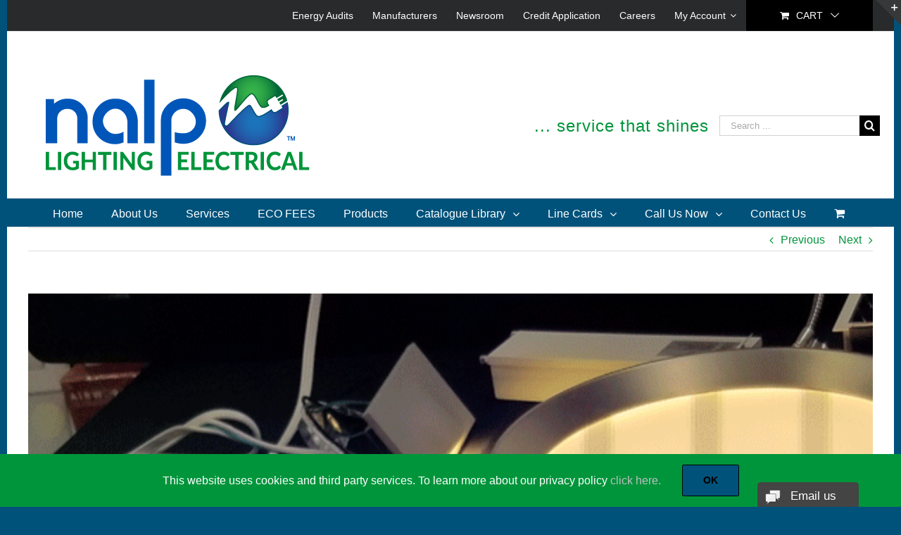

--- FILE ---
content_type: text/html; charset=utf-8
request_url: https://www.google.com/recaptcha/api2/anchor?ar=1&k=6LfJWY4UAAAAAEH6c4B0U3V-H_0uPP8Y9jiEFb4V&co=aHR0cDovL25hbHAuY29tOjgw&hl=en&v=PoyoqOPhxBO7pBk68S4YbpHZ&size=invisible&anchor-ms=20000&execute-ms=30000&cb=o0x614nrrmre
body_size: 48613
content:
<!DOCTYPE HTML><html dir="ltr" lang="en"><head><meta http-equiv="Content-Type" content="text/html; charset=UTF-8">
<meta http-equiv="X-UA-Compatible" content="IE=edge">
<title>reCAPTCHA</title>
<style type="text/css">
/* cyrillic-ext */
@font-face {
  font-family: 'Roboto';
  font-style: normal;
  font-weight: 400;
  font-stretch: 100%;
  src: url(//fonts.gstatic.com/s/roboto/v48/KFO7CnqEu92Fr1ME7kSn66aGLdTylUAMa3GUBHMdazTgWw.woff2) format('woff2');
  unicode-range: U+0460-052F, U+1C80-1C8A, U+20B4, U+2DE0-2DFF, U+A640-A69F, U+FE2E-FE2F;
}
/* cyrillic */
@font-face {
  font-family: 'Roboto';
  font-style: normal;
  font-weight: 400;
  font-stretch: 100%;
  src: url(//fonts.gstatic.com/s/roboto/v48/KFO7CnqEu92Fr1ME7kSn66aGLdTylUAMa3iUBHMdazTgWw.woff2) format('woff2');
  unicode-range: U+0301, U+0400-045F, U+0490-0491, U+04B0-04B1, U+2116;
}
/* greek-ext */
@font-face {
  font-family: 'Roboto';
  font-style: normal;
  font-weight: 400;
  font-stretch: 100%;
  src: url(//fonts.gstatic.com/s/roboto/v48/KFO7CnqEu92Fr1ME7kSn66aGLdTylUAMa3CUBHMdazTgWw.woff2) format('woff2');
  unicode-range: U+1F00-1FFF;
}
/* greek */
@font-face {
  font-family: 'Roboto';
  font-style: normal;
  font-weight: 400;
  font-stretch: 100%;
  src: url(//fonts.gstatic.com/s/roboto/v48/KFO7CnqEu92Fr1ME7kSn66aGLdTylUAMa3-UBHMdazTgWw.woff2) format('woff2');
  unicode-range: U+0370-0377, U+037A-037F, U+0384-038A, U+038C, U+038E-03A1, U+03A3-03FF;
}
/* math */
@font-face {
  font-family: 'Roboto';
  font-style: normal;
  font-weight: 400;
  font-stretch: 100%;
  src: url(//fonts.gstatic.com/s/roboto/v48/KFO7CnqEu92Fr1ME7kSn66aGLdTylUAMawCUBHMdazTgWw.woff2) format('woff2');
  unicode-range: U+0302-0303, U+0305, U+0307-0308, U+0310, U+0312, U+0315, U+031A, U+0326-0327, U+032C, U+032F-0330, U+0332-0333, U+0338, U+033A, U+0346, U+034D, U+0391-03A1, U+03A3-03A9, U+03B1-03C9, U+03D1, U+03D5-03D6, U+03F0-03F1, U+03F4-03F5, U+2016-2017, U+2034-2038, U+203C, U+2040, U+2043, U+2047, U+2050, U+2057, U+205F, U+2070-2071, U+2074-208E, U+2090-209C, U+20D0-20DC, U+20E1, U+20E5-20EF, U+2100-2112, U+2114-2115, U+2117-2121, U+2123-214F, U+2190, U+2192, U+2194-21AE, U+21B0-21E5, U+21F1-21F2, U+21F4-2211, U+2213-2214, U+2216-22FF, U+2308-230B, U+2310, U+2319, U+231C-2321, U+2336-237A, U+237C, U+2395, U+239B-23B7, U+23D0, U+23DC-23E1, U+2474-2475, U+25AF, U+25B3, U+25B7, U+25BD, U+25C1, U+25CA, U+25CC, U+25FB, U+266D-266F, U+27C0-27FF, U+2900-2AFF, U+2B0E-2B11, U+2B30-2B4C, U+2BFE, U+3030, U+FF5B, U+FF5D, U+1D400-1D7FF, U+1EE00-1EEFF;
}
/* symbols */
@font-face {
  font-family: 'Roboto';
  font-style: normal;
  font-weight: 400;
  font-stretch: 100%;
  src: url(//fonts.gstatic.com/s/roboto/v48/KFO7CnqEu92Fr1ME7kSn66aGLdTylUAMaxKUBHMdazTgWw.woff2) format('woff2');
  unicode-range: U+0001-000C, U+000E-001F, U+007F-009F, U+20DD-20E0, U+20E2-20E4, U+2150-218F, U+2190, U+2192, U+2194-2199, U+21AF, U+21E6-21F0, U+21F3, U+2218-2219, U+2299, U+22C4-22C6, U+2300-243F, U+2440-244A, U+2460-24FF, U+25A0-27BF, U+2800-28FF, U+2921-2922, U+2981, U+29BF, U+29EB, U+2B00-2BFF, U+4DC0-4DFF, U+FFF9-FFFB, U+10140-1018E, U+10190-1019C, U+101A0, U+101D0-101FD, U+102E0-102FB, U+10E60-10E7E, U+1D2C0-1D2D3, U+1D2E0-1D37F, U+1F000-1F0FF, U+1F100-1F1AD, U+1F1E6-1F1FF, U+1F30D-1F30F, U+1F315, U+1F31C, U+1F31E, U+1F320-1F32C, U+1F336, U+1F378, U+1F37D, U+1F382, U+1F393-1F39F, U+1F3A7-1F3A8, U+1F3AC-1F3AF, U+1F3C2, U+1F3C4-1F3C6, U+1F3CA-1F3CE, U+1F3D4-1F3E0, U+1F3ED, U+1F3F1-1F3F3, U+1F3F5-1F3F7, U+1F408, U+1F415, U+1F41F, U+1F426, U+1F43F, U+1F441-1F442, U+1F444, U+1F446-1F449, U+1F44C-1F44E, U+1F453, U+1F46A, U+1F47D, U+1F4A3, U+1F4B0, U+1F4B3, U+1F4B9, U+1F4BB, U+1F4BF, U+1F4C8-1F4CB, U+1F4D6, U+1F4DA, U+1F4DF, U+1F4E3-1F4E6, U+1F4EA-1F4ED, U+1F4F7, U+1F4F9-1F4FB, U+1F4FD-1F4FE, U+1F503, U+1F507-1F50B, U+1F50D, U+1F512-1F513, U+1F53E-1F54A, U+1F54F-1F5FA, U+1F610, U+1F650-1F67F, U+1F687, U+1F68D, U+1F691, U+1F694, U+1F698, U+1F6AD, U+1F6B2, U+1F6B9-1F6BA, U+1F6BC, U+1F6C6-1F6CF, U+1F6D3-1F6D7, U+1F6E0-1F6EA, U+1F6F0-1F6F3, U+1F6F7-1F6FC, U+1F700-1F7FF, U+1F800-1F80B, U+1F810-1F847, U+1F850-1F859, U+1F860-1F887, U+1F890-1F8AD, U+1F8B0-1F8BB, U+1F8C0-1F8C1, U+1F900-1F90B, U+1F93B, U+1F946, U+1F984, U+1F996, U+1F9E9, U+1FA00-1FA6F, U+1FA70-1FA7C, U+1FA80-1FA89, U+1FA8F-1FAC6, U+1FACE-1FADC, U+1FADF-1FAE9, U+1FAF0-1FAF8, U+1FB00-1FBFF;
}
/* vietnamese */
@font-face {
  font-family: 'Roboto';
  font-style: normal;
  font-weight: 400;
  font-stretch: 100%;
  src: url(//fonts.gstatic.com/s/roboto/v48/KFO7CnqEu92Fr1ME7kSn66aGLdTylUAMa3OUBHMdazTgWw.woff2) format('woff2');
  unicode-range: U+0102-0103, U+0110-0111, U+0128-0129, U+0168-0169, U+01A0-01A1, U+01AF-01B0, U+0300-0301, U+0303-0304, U+0308-0309, U+0323, U+0329, U+1EA0-1EF9, U+20AB;
}
/* latin-ext */
@font-face {
  font-family: 'Roboto';
  font-style: normal;
  font-weight: 400;
  font-stretch: 100%;
  src: url(//fonts.gstatic.com/s/roboto/v48/KFO7CnqEu92Fr1ME7kSn66aGLdTylUAMa3KUBHMdazTgWw.woff2) format('woff2');
  unicode-range: U+0100-02BA, U+02BD-02C5, U+02C7-02CC, U+02CE-02D7, U+02DD-02FF, U+0304, U+0308, U+0329, U+1D00-1DBF, U+1E00-1E9F, U+1EF2-1EFF, U+2020, U+20A0-20AB, U+20AD-20C0, U+2113, U+2C60-2C7F, U+A720-A7FF;
}
/* latin */
@font-face {
  font-family: 'Roboto';
  font-style: normal;
  font-weight: 400;
  font-stretch: 100%;
  src: url(//fonts.gstatic.com/s/roboto/v48/KFO7CnqEu92Fr1ME7kSn66aGLdTylUAMa3yUBHMdazQ.woff2) format('woff2');
  unicode-range: U+0000-00FF, U+0131, U+0152-0153, U+02BB-02BC, U+02C6, U+02DA, U+02DC, U+0304, U+0308, U+0329, U+2000-206F, U+20AC, U+2122, U+2191, U+2193, U+2212, U+2215, U+FEFF, U+FFFD;
}
/* cyrillic-ext */
@font-face {
  font-family: 'Roboto';
  font-style: normal;
  font-weight: 500;
  font-stretch: 100%;
  src: url(//fonts.gstatic.com/s/roboto/v48/KFO7CnqEu92Fr1ME7kSn66aGLdTylUAMa3GUBHMdazTgWw.woff2) format('woff2');
  unicode-range: U+0460-052F, U+1C80-1C8A, U+20B4, U+2DE0-2DFF, U+A640-A69F, U+FE2E-FE2F;
}
/* cyrillic */
@font-face {
  font-family: 'Roboto';
  font-style: normal;
  font-weight: 500;
  font-stretch: 100%;
  src: url(//fonts.gstatic.com/s/roboto/v48/KFO7CnqEu92Fr1ME7kSn66aGLdTylUAMa3iUBHMdazTgWw.woff2) format('woff2');
  unicode-range: U+0301, U+0400-045F, U+0490-0491, U+04B0-04B1, U+2116;
}
/* greek-ext */
@font-face {
  font-family: 'Roboto';
  font-style: normal;
  font-weight: 500;
  font-stretch: 100%;
  src: url(//fonts.gstatic.com/s/roboto/v48/KFO7CnqEu92Fr1ME7kSn66aGLdTylUAMa3CUBHMdazTgWw.woff2) format('woff2');
  unicode-range: U+1F00-1FFF;
}
/* greek */
@font-face {
  font-family: 'Roboto';
  font-style: normal;
  font-weight: 500;
  font-stretch: 100%;
  src: url(//fonts.gstatic.com/s/roboto/v48/KFO7CnqEu92Fr1ME7kSn66aGLdTylUAMa3-UBHMdazTgWw.woff2) format('woff2');
  unicode-range: U+0370-0377, U+037A-037F, U+0384-038A, U+038C, U+038E-03A1, U+03A3-03FF;
}
/* math */
@font-face {
  font-family: 'Roboto';
  font-style: normal;
  font-weight: 500;
  font-stretch: 100%;
  src: url(//fonts.gstatic.com/s/roboto/v48/KFO7CnqEu92Fr1ME7kSn66aGLdTylUAMawCUBHMdazTgWw.woff2) format('woff2');
  unicode-range: U+0302-0303, U+0305, U+0307-0308, U+0310, U+0312, U+0315, U+031A, U+0326-0327, U+032C, U+032F-0330, U+0332-0333, U+0338, U+033A, U+0346, U+034D, U+0391-03A1, U+03A3-03A9, U+03B1-03C9, U+03D1, U+03D5-03D6, U+03F0-03F1, U+03F4-03F5, U+2016-2017, U+2034-2038, U+203C, U+2040, U+2043, U+2047, U+2050, U+2057, U+205F, U+2070-2071, U+2074-208E, U+2090-209C, U+20D0-20DC, U+20E1, U+20E5-20EF, U+2100-2112, U+2114-2115, U+2117-2121, U+2123-214F, U+2190, U+2192, U+2194-21AE, U+21B0-21E5, U+21F1-21F2, U+21F4-2211, U+2213-2214, U+2216-22FF, U+2308-230B, U+2310, U+2319, U+231C-2321, U+2336-237A, U+237C, U+2395, U+239B-23B7, U+23D0, U+23DC-23E1, U+2474-2475, U+25AF, U+25B3, U+25B7, U+25BD, U+25C1, U+25CA, U+25CC, U+25FB, U+266D-266F, U+27C0-27FF, U+2900-2AFF, U+2B0E-2B11, U+2B30-2B4C, U+2BFE, U+3030, U+FF5B, U+FF5D, U+1D400-1D7FF, U+1EE00-1EEFF;
}
/* symbols */
@font-face {
  font-family: 'Roboto';
  font-style: normal;
  font-weight: 500;
  font-stretch: 100%;
  src: url(//fonts.gstatic.com/s/roboto/v48/KFO7CnqEu92Fr1ME7kSn66aGLdTylUAMaxKUBHMdazTgWw.woff2) format('woff2');
  unicode-range: U+0001-000C, U+000E-001F, U+007F-009F, U+20DD-20E0, U+20E2-20E4, U+2150-218F, U+2190, U+2192, U+2194-2199, U+21AF, U+21E6-21F0, U+21F3, U+2218-2219, U+2299, U+22C4-22C6, U+2300-243F, U+2440-244A, U+2460-24FF, U+25A0-27BF, U+2800-28FF, U+2921-2922, U+2981, U+29BF, U+29EB, U+2B00-2BFF, U+4DC0-4DFF, U+FFF9-FFFB, U+10140-1018E, U+10190-1019C, U+101A0, U+101D0-101FD, U+102E0-102FB, U+10E60-10E7E, U+1D2C0-1D2D3, U+1D2E0-1D37F, U+1F000-1F0FF, U+1F100-1F1AD, U+1F1E6-1F1FF, U+1F30D-1F30F, U+1F315, U+1F31C, U+1F31E, U+1F320-1F32C, U+1F336, U+1F378, U+1F37D, U+1F382, U+1F393-1F39F, U+1F3A7-1F3A8, U+1F3AC-1F3AF, U+1F3C2, U+1F3C4-1F3C6, U+1F3CA-1F3CE, U+1F3D4-1F3E0, U+1F3ED, U+1F3F1-1F3F3, U+1F3F5-1F3F7, U+1F408, U+1F415, U+1F41F, U+1F426, U+1F43F, U+1F441-1F442, U+1F444, U+1F446-1F449, U+1F44C-1F44E, U+1F453, U+1F46A, U+1F47D, U+1F4A3, U+1F4B0, U+1F4B3, U+1F4B9, U+1F4BB, U+1F4BF, U+1F4C8-1F4CB, U+1F4D6, U+1F4DA, U+1F4DF, U+1F4E3-1F4E6, U+1F4EA-1F4ED, U+1F4F7, U+1F4F9-1F4FB, U+1F4FD-1F4FE, U+1F503, U+1F507-1F50B, U+1F50D, U+1F512-1F513, U+1F53E-1F54A, U+1F54F-1F5FA, U+1F610, U+1F650-1F67F, U+1F687, U+1F68D, U+1F691, U+1F694, U+1F698, U+1F6AD, U+1F6B2, U+1F6B9-1F6BA, U+1F6BC, U+1F6C6-1F6CF, U+1F6D3-1F6D7, U+1F6E0-1F6EA, U+1F6F0-1F6F3, U+1F6F7-1F6FC, U+1F700-1F7FF, U+1F800-1F80B, U+1F810-1F847, U+1F850-1F859, U+1F860-1F887, U+1F890-1F8AD, U+1F8B0-1F8BB, U+1F8C0-1F8C1, U+1F900-1F90B, U+1F93B, U+1F946, U+1F984, U+1F996, U+1F9E9, U+1FA00-1FA6F, U+1FA70-1FA7C, U+1FA80-1FA89, U+1FA8F-1FAC6, U+1FACE-1FADC, U+1FADF-1FAE9, U+1FAF0-1FAF8, U+1FB00-1FBFF;
}
/* vietnamese */
@font-face {
  font-family: 'Roboto';
  font-style: normal;
  font-weight: 500;
  font-stretch: 100%;
  src: url(//fonts.gstatic.com/s/roboto/v48/KFO7CnqEu92Fr1ME7kSn66aGLdTylUAMa3OUBHMdazTgWw.woff2) format('woff2');
  unicode-range: U+0102-0103, U+0110-0111, U+0128-0129, U+0168-0169, U+01A0-01A1, U+01AF-01B0, U+0300-0301, U+0303-0304, U+0308-0309, U+0323, U+0329, U+1EA0-1EF9, U+20AB;
}
/* latin-ext */
@font-face {
  font-family: 'Roboto';
  font-style: normal;
  font-weight: 500;
  font-stretch: 100%;
  src: url(//fonts.gstatic.com/s/roboto/v48/KFO7CnqEu92Fr1ME7kSn66aGLdTylUAMa3KUBHMdazTgWw.woff2) format('woff2');
  unicode-range: U+0100-02BA, U+02BD-02C5, U+02C7-02CC, U+02CE-02D7, U+02DD-02FF, U+0304, U+0308, U+0329, U+1D00-1DBF, U+1E00-1E9F, U+1EF2-1EFF, U+2020, U+20A0-20AB, U+20AD-20C0, U+2113, U+2C60-2C7F, U+A720-A7FF;
}
/* latin */
@font-face {
  font-family: 'Roboto';
  font-style: normal;
  font-weight: 500;
  font-stretch: 100%;
  src: url(//fonts.gstatic.com/s/roboto/v48/KFO7CnqEu92Fr1ME7kSn66aGLdTylUAMa3yUBHMdazQ.woff2) format('woff2');
  unicode-range: U+0000-00FF, U+0131, U+0152-0153, U+02BB-02BC, U+02C6, U+02DA, U+02DC, U+0304, U+0308, U+0329, U+2000-206F, U+20AC, U+2122, U+2191, U+2193, U+2212, U+2215, U+FEFF, U+FFFD;
}
/* cyrillic-ext */
@font-face {
  font-family: 'Roboto';
  font-style: normal;
  font-weight: 900;
  font-stretch: 100%;
  src: url(//fonts.gstatic.com/s/roboto/v48/KFO7CnqEu92Fr1ME7kSn66aGLdTylUAMa3GUBHMdazTgWw.woff2) format('woff2');
  unicode-range: U+0460-052F, U+1C80-1C8A, U+20B4, U+2DE0-2DFF, U+A640-A69F, U+FE2E-FE2F;
}
/* cyrillic */
@font-face {
  font-family: 'Roboto';
  font-style: normal;
  font-weight: 900;
  font-stretch: 100%;
  src: url(//fonts.gstatic.com/s/roboto/v48/KFO7CnqEu92Fr1ME7kSn66aGLdTylUAMa3iUBHMdazTgWw.woff2) format('woff2');
  unicode-range: U+0301, U+0400-045F, U+0490-0491, U+04B0-04B1, U+2116;
}
/* greek-ext */
@font-face {
  font-family: 'Roboto';
  font-style: normal;
  font-weight: 900;
  font-stretch: 100%;
  src: url(//fonts.gstatic.com/s/roboto/v48/KFO7CnqEu92Fr1ME7kSn66aGLdTylUAMa3CUBHMdazTgWw.woff2) format('woff2');
  unicode-range: U+1F00-1FFF;
}
/* greek */
@font-face {
  font-family: 'Roboto';
  font-style: normal;
  font-weight: 900;
  font-stretch: 100%;
  src: url(//fonts.gstatic.com/s/roboto/v48/KFO7CnqEu92Fr1ME7kSn66aGLdTylUAMa3-UBHMdazTgWw.woff2) format('woff2');
  unicode-range: U+0370-0377, U+037A-037F, U+0384-038A, U+038C, U+038E-03A1, U+03A3-03FF;
}
/* math */
@font-face {
  font-family: 'Roboto';
  font-style: normal;
  font-weight: 900;
  font-stretch: 100%;
  src: url(//fonts.gstatic.com/s/roboto/v48/KFO7CnqEu92Fr1ME7kSn66aGLdTylUAMawCUBHMdazTgWw.woff2) format('woff2');
  unicode-range: U+0302-0303, U+0305, U+0307-0308, U+0310, U+0312, U+0315, U+031A, U+0326-0327, U+032C, U+032F-0330, U+0332-0333, U+0338, U+033A, U+0346, U+034D, U+0391-03A1, U+03A3-03A9, U+03B1-03C9, U+03D1, U+03D5-03D6, U+03F0-03F1, U+03F4-03F5, U+2016-2017, U+2034-2038, U+203C, U+2040, U+2043, U+2047, U+2050, U+2057, U+205F, U+2070-2071, U+2074-208E, U+2090-209C, U+20D0-20DC, U+20E1, U+20E5-20EF, U+2100-2112, U+2114-2115, U+2117-2121, U+2123-214F, U+2190, U+2192, U+2194-21AE, U+21B0-21E5, U+21F1-21F2, U+21F4-2211, U+2213-2214, U+2216-22FF, U+2308-230B, U+2310, U+2319, U+231C-2321, U+2336-237A, U+237C, U+2395, U+239B-23B7, U+23D0, U+23DC-23E1, U+2474-2475, U+25AF, U+25B3, U+25B7, U+25BD, U+25C1, U+25CA, U+25CC, U+25FB, U+266D-266F, U+27C0-27FF, U+2900-2AFF, U+2B0E-2B11, U+2B30-2B4C, U+2BFE, U+3030, U+FF5B, U+FF5D, U+1D400-1D7FF, U+1EE00-1EEFF;
}
/* symbols */
@font-face {
  font-family: 'Roboto';
  font-style: normal;
  font-weight: 900;
  font-stretch: 100%;
  src: url(//fonts.gstatic.com/s/roboto/v48/KFO7CnqEu92Fr1ME7kSn66aGLdTylUAMaxKUBHMdazTgWw.woff2) format('woff2');
  unicode-range: U+0001-000C, U+000E-001F, U+007F-009F, U+20DD-20E0, U+20E2-20E4, U+2150-218F, U+2190, U+2192, U+2194-2199, U+21AF, U+21E6-21F0, U+21F3, U+2218-2219, U+2299, U+22C4-22C6, U+2300-243F, U+2440-244A, U+2460-24FF, U+25A0-27BF, U+2800-28FF, U+2921-2922, U+2981, U+29BF, U+29EB, U+2B00-2BFF, U+4DC0-4DFF, U+FFF9-FFFB, U+10140-1018E, U+10190-1019C, U+101A0, U+101D0-101FD, U+102E0-102FB, U+10E60-10E7E, U+1D2C0-1D2D3, U+1D2E0-1D37F, U+1F000-1F0FF, U+1F100-1F1AD, U+1F1E6-1F1FF, U+1F30D-1F30F, U+1F315, U+1F31C, U+1F31E, U+1F320-1F32C, U+1F336, U+1F378, U+1F37D, U+1F382, U+1F393-1F39F, U+1F3A7-1F3A8, U+1F3AC-1F3AF, U+1F3C2, U+1F3C4-1F3C6, U+1F3CA-1F3CE, U+1F3D4-1F3E0, U+1F3ED, U+1F3F1-1F3F3, U+1F3F5-1F3F7, U+1F408, U+1F415, U+1F41F, U+1F426, U+1F43F, U+1F441-1F442, U+1F444, U+1F446-1F449, U+1F44C-1F44E, U+1F453, U+1F46A, U+1F47D, U+1F4A3, U+1F4B0, U+1F4B3, U+1F4B9, U+1F4BB, U+1F4BF, U+1F4C8-1F4CB, U+1F4D6, U+1F4DA, U+1F4DF, U+1F4E3-1F4E6, U+1F4EA-1F4ED, U+1F4F7, U+1F4F9-1F4FB, U+1F4FD-1F4FE, U+1F503, U+1F507-1F50B, U+1F50D, U+1F512-1F513, U+1F53E-1F54A, U+1F54F-1F5FA, U+1F610, U+1F650-1F67F, U+1F687, U+1F68D, U+1F691, U+1F694, U+1F698, U+1F6AD, U+1F6B2, U+1F6B9-1F6BA, U+1F6BC, U+1F6C6-1F6CF, U+1F6D3-1F6D7, U+1F6E0-1F6EA, U+1F6F0-1F6F3, U+1F6F7-1F6FC, U+1F700-1F7FF, U+1F800-1F80B, U+1F810-1F847, U+1F850-1F859, U+1F860-1F887, U+1F890-1F8AD, U+1F8B0-1F8BB, U+1F8C0-1F8C1, U+1F900-1F90B, U+1F93B, U+1F946, U+1F984, U+1F996, U+1F9E9, U+1FA00-1FA6F, U+1FA70-1FA7C, U+1FA80-1FA89, U+1FA8F-1FAC6, U+1FACE-1FADC, U+1FADF-1FAE9, U+1FAF0-1FAF8, U+1FB00-1FBFF;
}
/* vietnamese */
@font-face {
  font-family: 'Roboto';
  font-style: normal;
  font-weight: 900;
  font-stretch: 100%;
  src: url(//fonts.gstatic.com/s/roboto/v48/KFO7CnqEu92Fr1ME7kSn66aGLdTylUAMa3OUBHMdazTgWw.woff2) format('woff2');
  unicode-range: U+0102-0103, U+0110-0111, U+0128-0129, U+0168-0169, U+01A0-01A1, U+01AF-01B0, U+0300-0301, U+0303-0304, U+0308-0309, U+0323, U+0329, U+1EA0-1EF9, U+20AB;
}
/* latin-ext */
@font-face {
  font-family: 'Roboto';
  font-style: normal;
  font-weight: 900;
  font-stretch: 100%;
  src: url(//fonts.gstatic.com/s/roboto/v48/KFO7CnqEu92Fr1ME7kSn66aGLdTylUAMa3KUBHMdazTgWw.woff2) format('woff2');
  unicode-range: U+0100-02BA, U+02BD-02C5, U+02C7-02CC, U+02CE-02D7, U+02DD-02FF, U+0304, U+0308, U+0329, U+1D00-1DBF, U+1E00-1E9F, U+1EF2-1EFF, U+2020, U+20A0-20AB, U+20AD-20C0, U+2113, U+2C60-2C7F, U+A720-A7FF;
}
/* latin */
@font-face {
  font-family: 'Roboto';
  font-style: normal;
  font-weight: 900;
  font-stretch: 100%;
  src: url(//fonts.gstatic.com/s/roboto/v48/KFO7CnqEu92Fr1ME7kSn66aGLdTylUAMa3yUBHMdazQ.woff2) format('woff2');
  unicode-range: U+0000-00FF, U+0131, U+0152-0153, U+02BB-02BC, U+02C6, U+02DA, U+02DC, U+0304, U+0308, U+0329, U+2000-206F, U+20AC, U+2122, U+2191, U+2193, U+2212, U+2215, U+FEFF, U+FFFD;
}

</style>
<link rel="stylesheet" type="text/css" href="https://www.gstatic.com/recaptcha/releases/PoyoqOPhxBO7pBk68S4YbpHZ/styles__ltr.css">
<script nonce="3wojqJUWew1KNWAQPwSE5w" type="text/javascript">window['__recaptcha_api'] = 'https://www.google.com/recaptcha/api2/';</script>
<script type="text/javascript" src="https://www.gstatic.com/recaptcha/releases/PoyoqOPhxBO7pBk68S4YbpHZ/recaptcha__en.js" nonce="3wojqJUWew1KNWAQPwSE5w">
      
    </script></head>
<body><div id="rc-anchor-alert" class="rc-anchor-alert"></div>
<input type="hidden" id="recaptcha-token" value="[base64]">
<script type="text/javascript" nonce="3wojqJUWew1KNWAQPwSE5w">
      recaptcha.anchor.Main.init("[\x22ainput\x22,[\x22bgdata\x22,\x22\x22,\[base64]/[base64]/[base64]/ZyhXLGgpOnEoW04sMjEsbF0sVywwKSxoKSxmYWxzZSxmYWxzZSl9Y2F0Y2goayl7RygzNTgsVyk/[base64]/[base64]/[base64]/[base64]/[base64]/[base64]/[base64]/bmV3IEJbT10oRFswXSk6dz09Mj9uZXcgQltPXShEWzBdLERbMV0pOnc9PTM/bmV3IEJbT10oRFswXSxEWzFdLERbMl0pOnc9PTQ/[base64]/[base64]/[base64]/[base64]/[base64]\\u003d\x22,\[base64]\\u003d\\u003d\x22,\x22eXrCj8ORwr/Ds8KIFHPDicOdwpXCrmxlTGHCoMO/FcKGGXfDq8OfOMOROmLDsMOdDcK8SxPDi8KrMcODw7wJw6NGwrbCjMO8B8K0w7Ymw4paUk/CqsO/UMKpwrDCusOQwpN9w4PChMOLZUoxwqfDmcO0wr9Tw4nDtMKLw5UBwoDCvEDDondJDAdTw6EYwq/ClU7CuyTCkFtldUEuYsOaEMObwoHClD/DpjfCnsOoc3U8e8KBZjExw609R2RlwoIlwoTCl8Kbw7XDtcO5aTRGw6nCtMOxw6NBI8K5NjHCgMOnw5g7wpg/QAHDjMOmLwFKNAnDhz/ChQ4Jw5gTwooTOsOMwoxYbsOVw5kISsOFw4QuDksWPzZiwoLCpAwPeX/CsGAEPMKhSCEQN1hddztlNsOOw7LCucKKw5Fiw6EKUsK4JcOYwqp1wqHDi8OcIBwgKifDncOLw7NudcOTwpHCrFZfw7vDqQHChsKNGMKVw6xeAFM7DQ9dwpl7ahLDncKBN8O2eMKPaMK0wrzDo8O8aFhrFAHCrsOoT2/CikTDkRAWw5x/GMOdwrhZw5rCu21Vw6HDqcK7wqhEMcK2wq3Cg1/DgMKJw6ZAJAAVwrDCq8O0wqPCuhoTSWksHXPCp8KJwq/CuMOywrpuw6Ilw4/CmsOZw7VcaV/CvG7DqHBfbH/DpcKoGMKcC0JQw4XDnkY3fjTCtsK0wp8Gb8O/[base64]/w40lN8OFwqM7BD3DrsK/QsOAw7vDjsOcwqLCvCXDqsOHw6BTH8ORasOAfA7CoQ7CgMKQEk7Dk8KKNcKuAUjDtsOsOBcPw5PDjsKfKcOcIkzCtTHDiMK6wqnDslkddWI/[base64]/VyzDoRvDqyZ2w7wVfcK9DcK2PUvDgcOZwoHCk8Khwo3DkcOcO8K1esOXwqRawo3Di8K6wowDwrDDocK9FnXCkAcvwoHDog7Cr2PCrsKAwqM+wpnCuTPCvy19BsORw5/[base64]/c8KqcsOEcFXCil/[base64]/[base64]/[base64]/DoUQYw6lpEwoOdCl4wq5pw5DCjxLDkTfCpW1Vw4QpwpAzw6R9UcKGBmPDsGrDvsKewqkYOmd4woXCrh4Wd8ODWMKfDMOeFWsqJsKSJjJVwr93wqpDUcK4wqrCjsKSZ8Oww6LDo31NNUnCvS/DlsO8X2nDhsOKB1F/I8Ocw5gHEn3DsnTCkhPDj8KCLH3Cj8Oxwrx1MiNAPXrDsV/Cj8O3DG5Rw65SfS/Do8KdwpVuwoopIsOYw6sdw4/Cn8OCw4dNFhpaCDHCg8KYSQjCtsKHw53Cn8Kzw7c2CcOQXFJSSRvDj8KJwpVaG0bClMKYwqd1YBJAwpBqF0XDmwjCqk08w5vDim7CpMOWSMOHw6AVw4BRBS4DHiB9wrrCrU9twrTCkEbCsxVnSR/[base64]/[base64]/DuF4gw6zCnsOCw7vCinN8w6FJCHLCuyxFw7rDicOLRsOUVSYVLULCvgPCm8OiwrrDgsOXwrPCp8OJwoV4wrbCmcOyRkMkwoJPw6LDpHrDrMK/[base64]/CvDXCvMOlwqbCg1vDmi8XXGJJw6k0MMO/ecK/[base64]/JcKHScKWHUvDg8K2wrIIMcKuFQFJE8Otw4xQwqModsOgPsOawqVWwq0awoTDkcOxQzDDscOkwqhVCwLDhsK4LsO/bQHDskvDtcOKfHElIsK4HcK0OR4oV8O+CcOCdcK3d8O0EAQzAkR+AMO6XB0vQGXDu0hLwppcT1scSMORcj7CmH8Cw61Qw5dfb2xUw47Ch8K3UEVewqx6w5BBw4/DjznDhknDmMKFekDCt1jCjsOaD8Kkw4IVXMKEXgTDsMOOwoLDmlXCqCbDmSBOw77CjR/Dq8OKQ8OWXCBpJnbCs8KtwoFow648wotIw5LCp8KYc8KoeMKhwqp9VwleUsKlZ1kewpYtGGAGwqsXwoEuZVsBTyp9wrjCvATDgXHDucOhwrYnw6HCt0bDgMOtZ1DDl2JXwpjCjjpJYR7CgSJUw7rDtHMlwpXCncOfw7HDvg3CjxfCh2Z5QhkOw7vCgBQ/wprCs8OPwoDDsF8owoclBgvCgRMewqbDkcOCLy7CncOMZxHCjTrCvcOvwr7ClMK2wqnCu8OoXW/[base64]/w7fCliXDqMKrdE0mKCLDmsKvw701w4J4YgTCpsKvw4fDncOWwq3CpQHDisOow4U0wpTDpsKMw6BIAwrCmMKPKMK+AMK+HsKFKcOpV8KLT1hsQRDDk0/CusOgF2/CgsKmw7LCnMOaw7rCuTjCvyoHw4TCsVwvRxbDhnISw4HCjE7DuBQMUBjDqDQmDcKAwr5kPQ/CvMKjCcOGw4bDksKuwrnCgcOUwpM6wolEw4jClis1RWgvJ8KKw4low45pwoUGwoLClMOSNsKqJMOEUHNgcnUdw7JwMMKrEMOkecOCwp8Nw7Mgw6/CmENNFMOcw4LDiMOBwq4owqjCkHjDo8Oxa8K/CnMMUkPDq8OJw6HDi8OZw5jDqDrDiksYwpYZe8K1wrTDpizCu8KRccKfZTTDi8OSUG5UwpPCo8KnYmfCuRFjwo/Dq1F/CHlTQ1l5wrp6IRVHw67DgjNCbm/Dp3rCrcOywoZgw6nCisOLRcObwpc8wp7CshlAwqXDgmPCtS97w69Kw7JjRcKGRMO6VcOOwpVLw7TCiF14wqjDi0VUw60Lw6lfAsOyw5gaFsKtBMODwrtJBMK2L3DCqy7CgMKmw745HsObwqzDhjrDlsKfb8OWFMKqwogJDzVzwoNMwr/[base64]/CjcO3w7nDksK/[base64]/CtRrDs3LCp8KpW8K4woIEAsOUwqvCr3fDoxsBw6/[base64]/DlsKCw5Q9Owxawpcpw47CtsKDwqXDjcKNwqsMCsOzwpJ0wq/Dl8KtMMKYwplcb2rCgE/[base64]/Co8KCLMK6O8KXdMKAwpLCi8KNGMKPw7/CvMOQwo8XdRbDslvDjmpHw6VEBMOmwot8EMOIw6cfTMKXPsOEw6sew4JIAQjCicKKVWnDvT7CugDDlsOvB8Oywos/wqzDqRN6PD4Nw6Flwqs8QMO0eG7CshQ/[base64]/CjcKfYcOkwqbCs0gPw708w4/CjX4Twp1ew47Cn8OcMTDCpzphOMKEwo5JwpM8w6LCs1XDkcOxw6B7Nhhiw5wDw45kw4oCJGY8wrHDqcKFDcOgw6bCtzk/wrkgUh52w4vCqsKww4Ngw5rDpzMnw4PCnQJTQ8OhXcOXwrvCsDRfw7zDjyRMIl/ChGcuw6Yww4DDkTpkwpg9CA/CucOnwqzDo27DtMOtwp8qa8K3SsKZaDslwqXDuwvCisKsdRBkeD0XNT/CjyAdXF8xw5kRbzAqd8KxwrUKwqzCkMOVw53Dk8KMOiIswpDCocORDGQZw7/[base64]/[base64]/[base64]/CicKfKAtsaiJLwrBOYijChcO8BcKXL30TwopuwoByIsKccsObwp3Dr8Odw6XDhgJyX8KwRiLCslx6KQcGwo5uYW8TUsKLFlpLSxxgRX5+ahorC8ObRxMfwo/[base64]/DhickIMKvwp7DlcO9cWzCgHhAwrkTw55uwp7Cu0QUcS7Dn8Odw51ewpvDo8KUwoRpY15JwrbDlcOVwpvDv8K2wq4xVsKpw5bCrMKdFsO8dMOiNSsME8Ocw5fDkwwQwqHCoVArw55XwpHDlDlPT8KIIMKOZsOBSsOGw6g4L8OHIwHDu8KzBMKfw5svSG/DrsK9w6vDji/DjmYqeSh5HXpzwpnDpR3Cqg3Cr8OicjfDrijCqG/[base64]/DmMKJbhHDvMKTRMK2wrHCgRQhwqrCoFlkw50KGcOhHUzChE/DvBXCqMKXO8O8wrIqe8O7MMObJsOhKsKObgfCvzZ9ZsO8esK2TlINwrbDkcKrwppSDMK5QkTCp8KKw7/[base64]/DvG9zwrUgS8OpHQJELsO7wqdcdHzChGzDrVHCgiPCqHBrwoYLw4jDgDLChgoLwq5WwoTClwbDmsOyWlnCoQ3CqcOewqbDnMK7ESHDrMK8w6Yvwr7CtcKlw7/DhBFmFGopw7tCw68oJhHCqAINw4zCjcOHEAwrKMK1woTCglAawrt+XcOEw5AwXG/[base64]/CssKGwpoMJsKaBcKbw454wp/DhzPDtcKRw5fDm8O4CcOKUMKdLAMkwrzCrCLCpRHDiAF9w6VCw4DCs8O/w7IYP8KGWMOzw4HDncK0X8K/wpzDnwbChWbDvAzCmRAuw5lBVcOVw4NDFgoiw6TDhQV6VR/CnDbCpMOtMmZLw5zDsQfDp0Jqw61hwo/CgsKBwrVne8KgH8KiXsO9w4w3wq7DmzMbP8O9RcO8wo/CgMOywo/Dv8Kpd8Kuw4jDnMOWw4zCtMKQw4sewpR4eCQzYcKdw7zDnsK3PmBGNHI0w4AuFjDDrMOqHsKLwoHCo8OxwrjCocOrHcOXEFHDnsKOA8ORQiDDqcKiwrJ4wpTDvMOUw6bDmjXCmHLDjMKMfiHDiX/Cl1FhwpTDpsOrw7gTwpXCkMKLSsOhwq3CjsKjwqJ0dMKNw4jDhwXDkHDDsTrDkw7DssOpE8K3w5nDh8Onwo3Cn8ORw4/DiVDCosKOAcONfj7CscOWLsKYw4QkXHJYBsKjRsK4dFEla1nCn8KDwoXCnsKpwo9xw5hfHxDDoCTDlELDk8Kuw5vDlXlKw45LcWYGw5/[base64]/DssOneCQaZx7Dj8KAKi/CusKQwoPDmyYcw4rDlU/DocO4wqnDiBfCoR8OLmUywrHDlUnChXViVsKOwqUZL2PDszgLFcKdw73ClhZdw5rCjsKJWx/[base64]/Ds8KTKXkLNTt8wrjDiQRxwrfDtMKzRzvCi8KWw67DtW/Dsm/[base64]/ZsOAwpfDnTlGRlXCm8OlM8OLA1tJClh7w5PDjRdRP0dbw5nDi8OPw7FtworDh2Q2Rw8hw4nDmxoJwqfCrMOAw402w4ouLl7Cq8OJcsKVw4AjJMOww4hXazfDv8OXZcO7WMOsexHCpUbCqD/DgkjCksKfAsKHDcOBOF7DoRvDpSzDgcOKw5HCtcOEw44zVsO5w5JUOBjDnVnCs03Ct3vDiCMPdX7Dr8OCw4jDqcKQwoPCsydtRSnCjE12X8KVw5DClMKAwqfCijzDiDshVGsCNm4+bwrDi07CicOawq/CkMKoUMOnwpvDgMOcd0XDqWvDr1rDkcOSKMOjwpvDpMKaw4zDjMKgBDxMwqoIwqbDnlFhwo/Cu8OTw4Yjw55RwrvChsKJZDvDk3rDucKdwq8ow61SRcKOw5XCt23Ct8Odw5jDvcKhel7DkcO/w6fDgAPDtsKedkjCgX4pw6HCj8Ohwr9kN8OVw6/CvWZqw5dZw7HCm8OjSMKAPnTCrcKIYWfDv0JIwrbCvR1Iwqtww7xea1TDt0Bxw6Fqwrorwol1wrtSwq1gUG/CnWjDh8KbwoLCisKQw5oWw4dMwpJ4wpjCo8OcDDETwrUZwoIbwqDCvRnDqsObT8KEK1rCoHxwQcOmVkl6ecKswoDCpwjCjAQ/w4FAwoHDtsKDwq0Ae8Kfw45Uw7B/Ixosw6dwPlo3w5zDrxPDtcOECMKdN8KnBWEdcwt1wqPCu8OBwp1odsOUwqwbw5k3w7PCgMOoFg9BC0bCt8Onw7DCjk7DhMOYQMKvKsO8QBDCjMKVYMKdOMOdWCLDqTAhM3DClcOZE8KNw7zDhsO8DMOww5IQw4A3wpbDqgRUTw/Cum/CmRphFsOie8KnAMOIdcKSCsKlwpMAwp/[base64]/IxI2wrpgeU8Ww6ADwoZyecOHw5dJf8Orwo/CjBdREsK/woTClMKDU8O1TcO6d3bDl8Kjwq8Iw5gFw79kGMOSwoxQw43DssOBJ8K/GxnCp8K8wrXCmMKQYcOJWsOAwoElw4cTSm0fwqrDpsKFwrbCoDHDuMOBw71Fw4TDvmXCkRtwBMO2wqvDkWNnIWnDmHI9B8OxCsKhA8K8NW3Duit8woTCj8OFDm/Cj2RmfsOCKMK3wowFQ1/CrhAbwqPCmWl/[base64]/w6FdD8KFw6t1fMOASANqw57CvsOXw5XDplZKwqgQwpTClB7DqjV/AcKMw5PDvcOGwplKNgnDlCnDhcKbwoJfw7o6w7RcwqA8wo8lfwDCpxFiezgrCcKVXljDgcOpJnvCkEwVHlpaw4EuwqbClwM+w68tMTzCjStDw7fDoXRqw6fDuRPDnSYkI8Oqw7zDnkQswqbDlllGw7FnMMKCVcKIRsK2PcORBsK/JUFyw51/w4TDtQljMBodwrbCnMKtNDl/wq/DoUwtw640w73Cvh3CoAXChBzDnsOPaMO4w7Nqwqo9w6kUC8OpwrfDvnUnaMO1XE/DoXPCncOTXx3DjDl5bWJxQMONDBEcwqsIw67DszBvw5zDscKDw5rCu3QYFMO+w4/Dp8OLwpgEwq0dKz0rMjzDtwzDvRbCuHfCssKEQsO/wrfDsXHCnVA8wo49PcKsag/CksOdwqHCm8KLc8OAUDxtw6pnw4Y/wr5ZwpcHEsKZIwRhaRF6YsOWC3PCpMKrw4BvwpPDtQhCw6YmwrQNwodLDG1dZGw3NMKzcw3ConzDo8Orc09bwoPDvMO6w4klwpbDk3IEVSskw6DCi8KDC8O6L8KSw7dmTW/CvxPCh1pawpR0FsKmwovDs8KnB8KSaFrDucOyacOLDMKfOlPCn8Ocw7/CqyDDmQV7wqoxfsKpwqI1w7TDl8OLThjCjcOGwqQNKz5bw7MmRCJMwodLVMObwp/DtcOBZUAZPyzDpMKOw63DpG/[base64]/CssKfw6Bgfgw2woUEOMKjfRHCh11AYm92w7JjUMONRcKKw40Iw4ADMcKKR3NUwrJjwq3DvsKbcFBVw6jCtMKqwqLDtcOwOkrDv3wowojDkxheWsO+EFgeZF/DjC7ChgR6w6olZEB1w64uUcOtTWZGwoPDgHfDo8Khw7hAwrLDgsOmwr/[base64]/DrMKcAQQhwprCg0QBDMKDwpUiXcKdwo4/W2tUAcOKTsKBUWnDuw5OwoZNw6TDlMKWwrNcdsO6w4HCrsO/wr3Dl1XDgmVrw5HCssKxwpvCgsO6e8K5w4cLJ21pWcKDw7nCmggCPzDCicKhR3ppwpPDsBxuw7VMRcKRKMKOasO+ERgFEsO6w63CsmJlw6NWHsO7wro0e1fDjcKlwpbCqMKfRMO/Lg/DsTBkw6AKw4gcZDLDmsKQXsOew4cGP8OYZX7DtsOZwrDCnRl7w5R2XMOJwpVHccKDRGRfw5Mfwp3Cl8ORwp5hwoZsw70gYzDCnsOQwpPCusKswoJ8FsO4wqXCj1A7wpXCpcOgwqjChwsSVMKGw4k/LAAKA8KHw73CjcKDwphNFQlMw6dBw4PDgwLCgDpHfMOsw4jChgnCiMKNWsO1ZcKtwrZMwrJBBj8dw77Ci3rCvMO+P8OUw7Ihw5pnGcOqwoxmwrvDiAhYLDAgb0Rlw49RUsKxw4Nrw5jDrMOewrQUwp7Dln3ClMKmwqXDlj7Dmgkww7AMAl/[base64]/[base64]/CkXpcFMKhOcO8c1nCl8KwPWzCtMORwpQywol/wpAvDcOKMMKLw5IUw4zChEzDlMKrwrXCscOlCS0cw6cmZ8KrbsK7X8KCaMOEcQLCqQYAwqDDk8OFw6/[base64]/wpnDnsOdwqstTsORw4ZTw47CuwbCmMKqw5jCm8KKwpt/EsKmSMOPwozDmTPCvcKaw7YUMw1SU0vCuMKgTR4ULsKCQnrClMOtwqbDlDcRw4/Dr3vCjkHCtCFPCMKswqTCqGhRwrbClSBkwrjCv23CtsOaIEAVwqfCvMKEw7HDg0DCl8ODNcORc18TTQl4Z8K+woDDuHBDZT/Dk8OWw4nDoMKgOMKlw7BcRQfCmsOkfDEcwrrCnsO7w6VRwqUBw5PDmsKkSQQuKsOSR8Oowo7CoMKIa8K6w7cMA8KOwqjDlix8XcKzccK0XsOELsO8HzbDqcKOOHVdZABiwrIVAhNXe8KbwpRkJThiw41Lw6PCix3CtRJowqg5LRLCsMOuwrQhSMKowrY/w6HCsWPDogkjBnfCucKcLcOQI3bDjn3DoBE4w5HCohdjC8KVwog/[base64]/CpcOEwrLClkzDsh7Dm8OBa8KmSVtkwpM4Pz5eG8KIw7EpM8O+w7HCncOvK0cNcMK8wpPCmWJfwoXClAfCmiACw49uGgttw5nDk0FaZUTClR1yw6HCiXrCkD8jw4tyGMO9w4LDoTvCksOOwpcAwpDDtBBqwrNKWMOxYcKJRcKgX3LDjlp4IngDMsO0KSkyw7/CvkDDgcK7w53ChcKobRULw7dqw7t/VmUXw4vDojfCtMKPEErCti/Co13Cn8OZO3w4M1RFwo/Cp8OZH8KXwrvCrMKkAcKqXcOEaTrCk8OROx/[base64]/wq4+wrzDt8KIw4HDk3FUw6wrwpfDhA5uT8KIwplLDMKdBGTCgCDDhkIeVcKrY0bDhgpmH8OqF8Kfwp3DtgLDiGMUwqQVwpdVwrM7w7LCkcOzwqXDusKXWjXDoTAAfW58Izwlw41jwr0pwr8cw7tUACbCmjbCmsKCwqk2w49Yw4/Cs2obw5LCqx3DicK+w5TCuEjDgT/Cq8OfORVFMcOnw5JgwqzDpMOew4wRwrBFwpMca8OvwqnDlcKvFnvCrcOUwr0qw7TDoTEFw5fCi8K0O0MEXwjCqBhNY8KHaGzDpMKuwoPCnjXDmsKMw4/[base64]/DisOEwrxJKMKXDnVZw4kbw6vDgsKQLQPDhG/[base64]/DlcOeJ8O9Y1LDosKgXR/[base64]/w5rDpRfDhnUTEcKbw6lZwp5HWMKpXcOwwoPDu043cCFxUmLChlnCqG/CrMONwq7Dq8KvNsKNLFJMwrjDpip2J8Klw6TCpl0wb2/Cpgs2woVUEMKTLjbDnMO4IcKURRxKRSMYDMOqKgvCucOlw6cHM3ohwrjChmhewp7DgMKTUx02Yx52w6MxwrLCscOpw5fCkRDDl8OdCsKiwrvCmiHDn1bDlRtlSMOSVmjDrcK2b8OtwqR+wpbCojPCu8KLwpw/w7pMw6TCozt8R8KePHMCwppdw4YCwonClREMT8K2w6BrwpnCiMOmw5fCtRYjKV/CnsKWwqcAw6jCkSFLc8OSJcKBw7Fzw7AMYSnDq8OJw7DDvRhrw5/CgAYZw5XDiFEEw7rDhEpbwpQ/[base64]/w686GsKMYsK6X8OoNX4vwpzCu3XCu8KDwonDlcOfd8KjYDBPEVMvMGx8wrRbNGHDisO6wrs+OT0qwqs2BmzCr8O0w47CmW/DkMO+UMOdDsK8wpc+TcOESic4dUN+DinDkAvDlsOxSsKpw7LCt8KseifCm8KNTSHDscKUFAEhO8K3YcOdwprDuzfDi8Oqw6fDusOFwpLDrGJiNDp9w5J/eG/DtsKyw4Qdw7EIw6pAwqvDncKtBCEDw5Auw4bDrz/CmcKADsOyUcOKw7/DlcOZSEIRw5BMfil+McOSw6PCqBPDocKUwq45dMO3ISUVw67CokDDhDnCi07CrcO/w4V0ScOEw7/DqsK/[base64]/Ij/DqMOLwojDgU7CmVMgw7xwFcOTM8KSwqbDlHFBe8O4wp3CsRgowoLDlMObwoZqwpbCgMKfFmrCksKUF1Uaw5jCr8OGw6wPwp0hw6nDqxMmwpvDkm0lw4DCrcKaZsKEwogOBcK2wpVWw69uw7zDkMOlw5BrLMO4w4bCs8Kqw596wrfCqsO/[base64]/wo7Dm8K5YDrCoMKGw5LDjcOmLyfCt3bDljdTwpA3wqjCrsOSQmfDsjXCmcOFKQ/ChsOzwoZzdsOmw7AHw60YPj4nTsOBI1XDocOaw5hsworCv8Kyw7RVXyDCgl3CpSdww7kbwqEeMw8Tw75QXxLDrw80w4jDqcK/dAx4wqBnw4Mowr3DvjDDmzbCrcOkw5/DmsK6CUtcL8Kbw6vDnCTDnQMBAcO8HsOzw4soGcOkwr/Cv8Kjwr/CtMOFEQwaTznDk3/CnMOXwqbCrS01w5nCgsOuP3bCncKzSsKrC8O5wp3CijTCmH4+SGbDuTQqwqvCmARZV8KWScKOSnDDpVHCqUYHTMO6H8OnworCp181w73CqcKrw49JCjvCmUheFR/DvDQ6w5HDjjzCgDnCgQNXw5ssw6rCujxYOhdXfMKsIDMebcOFwoBRwo8+w5FXwpsLdDbDjRNvecOFcsKXwr3Cq8Ovw4PCiWUXecOJw54OeMORVUYefnxiwoVPwoxNw6jDj8KeBMOaw5XDv8OaXAE5NU7CosOfwqspw5FAwpHDhx/CrMKOwo1mwp3CnzzChcOsLRkABkzDnsOPdAVMwqrDsgrDg8OZw75wblQgwoQRE8KOfMKiw4Uowo83I8KEw4LDo8O7O8Kxw6JbBXrDpm5MGcKccQTCuWIWwpHCi2Isw55TIsKMVUfCoS/DrcOFeSrCuVEgw59iV8KjK8KWfk8GX1zComTCkcKWSVjCh0LDv1VIKMKrwo0bw4zCicKjFCxrCVoQAcOQw63DiMOOw57DhFxiw7NNY3HCssOuS2bCg8OFwrYZCMOQwq7CkzgOV8K3FHvCqy3Cl8K2VzcIw5VnQS/[base64]/DpWMRwoLCpMOsRMO5wrE7YBDDnsOEbBg/w5HDpx3DmR4LwplrK2Fvc2nDuk3ChcKSBijDtMOTwplTasOowqrChsO1w4zDhMOiw6jCtXfDhH3DocOFKlnChsOLTgXDgcOWwr/[base64]/CqnY+w6nDocObQ8KjBxTDpnfCjyZdwr5ewrI1M8KKVk1dwoLCrcOCwpTDvsOwwoLDucOGKsKwQ8KtwrjCqMKvwpLDnsKGbMO5wpQbwqZ4WsO/w4zCgcOKw4nDr8Klw5DCnjNNwrfDqnFjNHXCswXCpV5WwrTCrMOmR8OTwpDDoMKqw742d1nCiyzCn8KzwpzCrSsRwrkcRMO2w7bCvMKqw4nCscKIJMOuHcK6w57DrsOPw4/CmA/CuEAlw7PChyTCpGlvw7/ClgFYwq/DpUlcwp/Cqj/DrWnDjMKaPcO6D8KedMK2w7sSwpnDilDCtMOLw5Ehw7kuByEawrFCMHdsw6U5wrBbw7M9woLCoMOob8OTwq3DmsKAKsO1JEZtMsKIKjTDvETDszTCi8KtE8OYNsO/wpdOw6nCq0rChcONwrrDm8OSOkp1woEgwo/DsMK1w7MeQls/VcKnSCLCq8O4T3bDtsKHcMKeWAzCgG4tGcOJw4XCmjXDtcOTSXs8wqQIwpESwp5WAB8zwoBpw4jDqGBBQsOhZsKJwqNvaVgfI3DCmDULwrXDlEDDuMK2R0TDkMOUCcKyw47DhMK5BcO/[base64]/[base64]/wpnCjcKWwpw3ennDmMOwP2zDrcODD2DDscOYw4Ygc8OEc8Kkwoo+A1/DosK1w4vDmjfClsK6w77Cv2vDksK6w4Q2T39SGXYCwqDDrsKtSxXDoik7fMOrwqB8w5A4w4FzP3HCscKGFX3CssKvMcKww4rCqAo/[base64]/DsjbCh8KYSMKUasKTDcK3X8K6woFCwrxNwpIJw7wsw6xIZznCngLCr20Yw6YrwoguGg3CrMKzwoLCqsO0HXrDhBzCksOmwojCr3UWw6jDt8OnBsKTH8KDwrTDu2Zdwo/CtQrDuMOKwqfCkMKnDMKjPB8yw5XCm3p2wrA2wq4MF3FeVF/DvcOxwqZhbjBZw4PCihLDiBzDiBJ8FmBKLyBSwpRMw6fCrsOIw4fCs8KGfMO3w781wqJFwp1AwqnDqsOpwr7Dv8O7EsKSIzgFaTNcQcO9wpxiw7otwpEHwq3CjTt/bV1NccKoAcKld2/Cs8ODckokworCmcOnwp3Ckj7Cn0TDmcOnwr/[base64]/DhxjDsGDCiWkPfR/[base64]/[base64]/[base64]/wrPClcONwpnDjcKZwprDqWrCjcKFw5VIw6Aew6rDiWvDqQrDkz5VbcKlw4xPw4HCiUvDmTXDhw4GKEzDo2XDrHtUw7YEQBzCj8Ofw67DrsOVw6ByJMOKLcOoZcO7f8K7wocWw5MxKcO/[base64]/[base64]/ClcOTwonCoWp3CcKiIMKMw7PCgx/[base64]/DmsOxwrHDrcOcA1JBZMObw5pcGnN7wrUNecKMMcKcw5pxdsKPNRsqZMOSEsKsw7fChsKHw7skYMKuNjTCvcKmFhTCt8KvwrzCo2TCrMO4DldeMcOfw7bDtFY9w4/Ct8OGDMOmw5J+J8KhUDHChsKswqbClTTClgUTwoALYEoOwo3Cpi9rw4dQw6XCu8Kvw6/Dt8OFL098wq0wwqVSN8KhZ2jCnwnDlVhmwq7DocKbQMKvP28QwrIRwrvDuBUVShABJixiwpHCgcKSBcKEwqzCtcKsfgc9choaHWXDnlfDmcOyeWrCr8O4F8KwQMOpw6wsw4E5woDCiFZlH8Onwq4IVcOQw7vClsOSF8KychfCqMO/EAjCmMOCGcOXw4bCkl3CncOSw7bDpG/CsSnDuHDDhzl0wrQnw74cdsOmwp4RAxM7woHDgCvDi8OldMK3NlrDisKNw5DDqV4twqYve8Odw5UVw79aMsKES8O/wrN/JHQYFsO7w5gBYcOHw5zCqMO+V8KhPcOgwq7CrEgIHwwgw6lafn7DsQvDkm10wpLDn2R2fMOFwprDu8OtwoNfw7nCr0kaPMKNSsK7woBiw7fDmsOzwpvCuMKkw47CiMK1KEnCjQZeQ8KYAXdENcKNZ8KKwp7DrMOVQTHDq0jCjArCtClpwrIUw6E/f8KVwq/Dj3pUJmJEwp4xBCwcwrLCrGJBw4gLw6MrwpAlC8OgWlI+w4jDmW3CnMKJwofClcOVw5BEOQzDtV4zw4/DpsO9wrszw5kZwq7Duz3CmkzCgsOhecKiwrgIQzl2eMOsYsKadBhFVVF+RcO1OsOgasOTw7dEKiRpwqHCi8OOUcKSPcO7wpXClsKfw5nCnG/Dv3YdMMOcfcKkMMOTI8O1IcKPw74WwqdRwr7DvMOxbR0RI8KJwozDo3vDjwUiIsKxBmImFEPCnHk/DBjDjQLDosKTw5zCq20/wpLCpXhQWXNkCcOpwooXwpJCw6dfeGLCtmV0wrZQYR7CrTjDgkLDj8Oxw7fDgCQqA8K5wobDpMOZXkU/cgF0wotmOsONwrjDngBnwoREHB8cw7wPw6XCuWVfeQlYwotLXMKiWcKAwq7DrMOKw4l2w6DDhVPDtcOrw4gCD8KZw7UpwqNNYA0Nw74GTMK2KQLDu8OJLsOUYMKUBsOBfMOeSRLCr8OEN8ORw6UdBAtswr/[base64]/CucOLekNFw74vZhbCrnTDsAzCg2/DtXg2w7c6woEJw4Njw45tw5bDkcOLEMKlDcK2w5rDmsOnwpIsV8OgSF/DisKgw5zDqsKCwoVJZjXCqmLDqcOEHhlcw7LDoMKiTDfCinjCtBZlw4fDvMKwbTVRV2towp8/[base64]/D8Ogw4XCvDDDt8ORTsKpw7tLw5IDw6ZTwpdXVl7Dj1MWw4YvTMOsw6tWB8KdeMOuITdaw77DtlbCnEzCo0XDlmPCqVrDnFk3fybCgQjDl0xEa8OpwoUXwpBswoclwpJBw59/[base64]/CuWk0PGDCscOnR8Oyw451w5rDqCHCh30nw5Bdw67CqSPDggRVLcO7BVbDqcKIBxfDmV0+ZcKnwo7DlsKce8KVJ01Cw6hIPsKKw4vCmsOqw5rCk8K2eRIdwpzCugVIWsK7wp/CkCkLNh7DlcOOwo8Uw5bDnFVkGsOpwo3CqSLCtBdAwpvDv8Oiw5/Cu8K1w7pgeMOyVV8aDcO9YHpyGQ1Xw5rDrSNDwq5CwoVSw4bDhgZJwqvCmTE1woNywoBkQCXDjMKtw6h9w7VPYjJAw7VFw5DCgsK/MiFIEF/[base64]/CiMO5bS7Ci8O5wopvAXLDuTHDi8OrwowAw4/DqsOaeATDhMOcw6E1c8KTwq7Dt8K6NQcUVnHCgWAPwpRce8K2OsOewoEvwpwbw4PCp8OKUMK4w7lswo7CrsO4woUsw6fCiHXDksOtIEQ2woXCuEMYBsKYf8OpwqDCjcO9w6fDlErCuMKTfUs8woDDkAbCon/DmnbDtMKGwoU2w5fDhsOLwogKVy5DWcOmEUYZw5PCrA51czp+WsOsRsO+wonDtzcWwoPDuDg9w7nCnMOvwrhGwrbClDLChHzCmMKETsKsCcKKw6lhwpJOwqnCrsObNVxJWQbCkMKew7xAw4zDvTw5wqJjDsK4w6PDnMOXFMOmwo3Dt8KZw54Uw5V1JmJ+wo8aAzbCqE/[base64]/CjMOxwpEqTzo0wrIgOEhoRsO3wqFnw5jChcOAw7wrXD3ChT9ewrVYw7Imw7YCw7w5w6PCv8O6w7AyZcOIN33DmcKRwoo/wp/ChFjCn8O9w55/PzVKw4XDs8KmwoByADB2w5nCpX3CmMORdcKYw7jCh1hQw41Ow7wBwoLCvsK3wqZ+YUnDmW/DlwDCgsKIccKcwp4Yw4LDpMOSFyjCrn/[base64]/w5TClVIrC8OZw6F7woPDpyTDpcO3AMKywrjDkMOrIsK0woBTNj7Cg8O2Cwt5FQJ/QE5wagbDs8OAQ34Ew61awrgqPgNtwpXDg8OFb2RSbcOJKWFBZwEQfcOuVsOgDMKUJsKQwr0Zw6h2wrUfwoc2w7BqQBcuPVNiwrsyXhDDq8K3w4ljwp/Cgi/DvmLDlMOjw6bCmxDCsMOuY8KWw7gZw6TCq3kgVRIgOsK5LD0DFcO/J8KIfRjCnT3CmcKpFx5Vwo4tw7NAwpvDnsOGSCU4RsKOwrXCmDTDoD7CrsKDwoHCuGdWWA03wr9/w5XCnkHDnR/CigpNwrXCiErDsk/CqgnDuMOrw6Alw75tIGbDn8KZwpcZw7cEIcKLw7vCo8OCwrLCvA50woHCjsOkCsKGwqzDt8O4wq1BwpTCu8Ksw70QwonCpcO5w7Biwp3DqlwLw7fDicKWw4x8woEQwq4+PsK0cBHDlnvDqsKpwoMCwrzDqMOoCGLCu8K4wq/Cv019LsKyw5V3w6nCu8KnecKpChHCnwjCqjDCjHgpI8OXWRrCvMOywol+woRFZcKdwobCjQ/DnsOZen3Cu3AeMsKZdMODGn7Cm0XCqiTDoEQqVsKNwr3DixJpDW5xWwcwRFY1w4w5NB/CgWPDn8Kmw5fClnhDSBjDokQRe1nDiMO8w454F8K8T3Q8woRlSEBhw4/DnMOtw7LChSBXwptSb2AewoRnwpzCnThW\x22],null,[\x22conf\x22,null,\x226LfJWY4UAAAAAEH6c4B0U3V-H_0uPP8Y9jiEFb4V\x22,0,null,null,null,0,[21,125,63,73,95,87,41,43,42,83,102,105,109,121],[1017145,246],0,null,null,null,null,0,null,0,null,700,1,null,0,\[base64]/76lBhnEnQkZnOKMAhnM8xEZ\x22,0,0,null,null,1,null,0,1,null,null,null,0],\x22http://nalp.com:80\x22,null,[3,1,1],null,null,null,1,3600,[\x22https://www.google.com/intl/en/policies/privacy/\x22,\x22https://www.google.com/intl/en/policies/terms/\x22],\x22AmZkFnpiBzbW2yO6vndcehsWjlPMO1YiUIqCf7qQIeM\\u003d\x22,1,0,null,1,1769331222251,0,0,[106,227],null,[252,60,251,89,169],\x22RC-DT8pXrw2NyctWg\x22,null,null,null,null,null,\x220dAFcWeA5VNu3xhhDJ8DeUvCsgGB32MLFOEmqz6n0A3hq0tAVVT2cjczVMNL4KF7DqnzBdTnfd37cmrxiik9UPJD9SkL3PVW5UjQ\x22,1769414022303]");
    </script></body></html>